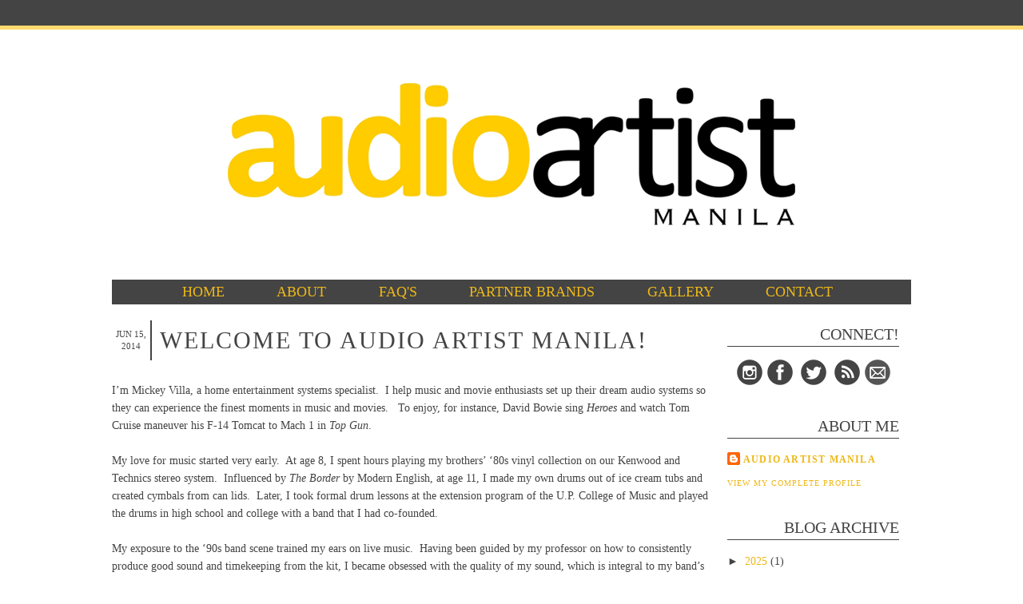

--- FILE ---
content_type: text/html; charset=UTF-8
request_url: https://www.audioartistmanila.com/2014/06/welcome-to-audio-artist-manila.html
body_size: 10204
content:
<!DOCTYPE html>
<html dir='ltr' xmlns='http://www.w3.org/1999/xhtml' xmlns:b='http://www.google.com/2005/gml/b' xmlns:data='http://www.google.com/2005/gml/data' xmlns:expr='http://www.google.com/2005/gml/expr'>
<head>
<link href='https://www.blogger.com/static/v1/widgets/2944754296-widget_css_bundle.css' rel='stylesheet' type='text/css'/>
<link href="//fonts.googleapis.com/css?family=Clicker+Script" rel="stylesheet" type="text/css">
<meta content='text/html; charset=UTF-8' http-equiv='Content-Type'/>
<meta content='blogger' name='generator'/>
<link href='https://www.audioartistmanila.com/favicon.ico' rel='icon' type='image/x-icon'/>
<link href='https://www.audioartistmanila.com/2014/06/welcome-to-audio-artist-manila.html' rel='canonical'/>
<link rel="alternate" type="application/atom+xml" title="Audio Artist Manila - Atom" href="https://www.audioartistmanila.com/feeds/posts/default" />
<link rel="alternate" type="application/rss+xml" title="Audio Artist Manila - RSS" href="https://www.audioartistmanila.com/feeds/posts/default?alt=rss" />
<link rel="service.post" type="application/atom+xml" title="Audio Artist Manila - Atom" href="https://www.blogger.com/feeds/1802319811230262180/posts/default" />

<link rel="alternate" type="application/atom+xml" title="Audio Artist Manila - Atom" href="https://www.audioartistmanila.com/feeds/3041853225703188263/comments/default" />
<!--Can't find substitution for tag [blog.ieCssRetrofitLinks]-->
<meta content='https://www.audioartistmanila.com/2014/06/welcome-to-audio-artist-manila.html' property='og:url'/>
<meta content='Welcome to Audio Artist Manila!' property='og:title'/>
<meta content=' I’m Mickey Villa, a home entertainment systems specialist.   I help music and movie enthusiasts set up their dream audio systems so they ca...' property='og:description'/>
<title>Audio Artist Manila: Welcome to Audio Artist Manila!</title>
<style id='page-skin-1' type='text/css'><!--
/*
-----------------------------------------------
Name:         Gloria Template
Designer:     Designer Blogs
URL:          www.designerblogs.com
----------------------------------------------- */
@import url(https://lh3.googleusercontent.com/blogger_img_proxy/AEn0k_vbC1DH1TQusI6yXtbgamix9Banm_7hj0lHGW0Z1niEzdHtpEPMIqboWzusJQ69C4EPMklUBACrFc0xb42tliy8-G8uBS_Dp_wB6lxPrn8sew=s0-d);
body {
background: transparent url(https://blogger.googleusercontent.com/img/b/R29vZ2xl/AVvXsEjkCHGrLzJPf_0oyP9k57Fllo5e9X6SA-WQN7VhWAB0BKElZddZTiuM8VqlVhrUAUPvBuArbztQXm0X5L-DATk3xYyLWEqfTNP_M-25bDq05PrWc41lM6m0zGh4aQb-avmEWg0NQ1to1kY/s1600/bg.jpg) repeat-x scroll top left;
margin:0px;
color:#444444;
font-family: Century Gothic, serif;
font-size: 14px;
text-align: left;
}
a:link {
color:#eeb817;
text-decoration:none;
}
a:visited {
color:#eeb817;
text-decoration:none;
}
a:hover {
color:#444444;
}
a img {
border-width:0;
}
/* Header
-----------------------------------------------
*/
#header-wrapper {
background-position: top;
width:1000px;
height: 280px;
border:none;
}
#header-inner {
margin-left: auto;
margin-right: auto;
}
#header {
text-align: center;
color: #444444;
font-weight: normal;
letter-spacing: 5px;
}
#header img {
margin: auto;
padding-top: 34px;
}
/* Outer-Wrapper
----------------------------------------------- */
#outer-wrapper {
width: 1000px;
border: none;
margin:50px auto;
padding:20px 0px 0px 0px;
}
#main-wrapper {
width: 750px;
margin: 0px 0px;
float: left;
padding:0px 0px 0px 0px;
word-wrap: break-word; /* fix for long text breaking sidebar float in IE */
overflow: hidden;         /* fix for long non-text content breaking IE sidebar float */
}
#sidebar-wrapper {
width: 230px;
margin:0 0 0em;
float: right;
padding:10px 0px 0px 0px;
word-wrap: break-word; /* fix for long text breaking sidebar float in IE */
overflow: hidden;          /* fix for long non-text content breaking IE sidebar float */
}
/* Headings
----------------------------------------------- */
h2 {
font-size: 18px;
font-weight: normal;
font-family: Calibri;
text-align: center;
text-transform: uppercase;
color: #d56283;
}
/* Posts
-----------------------------------------------
*/
h2.date-header {
display: block;
width: 48px;
height: 40px;
float: left;
line-height: 15px;
margin: 0px 10px 0px 0px;
padding: 10px 0px 0px 0px;
color: #444444;
text-transform: uppercase;
text-align: center !important;
font-size: 11px;
letter-spacing:0em;
font-family: 'Oswald', serif;
border-right: 2px solid #444444;
}
.post {
margin-top: 20px;
margin-bottom: 0px;
border-bottom: 2px solid #444444;
padding: 0px 0px 0px 0px;
}
.post h3 {
margin: 0px 0px 5px 0px;
font-size: 30px;
text-transform: uppercase;
font-weight: normal;
font-family: 'Oswald', serif;
letter-spacing: 2px;
line-height: 50px;
}
.post h3 a, .post h3 a:visited, .post h3 strong {
}
.post h3 strong, .post h3 a:hover {
}
.post-body {
margin:0 0 0em;
line-height:1.6em;
padding-bottom: 50px;
background: url('https://lh3.googleusercontent.com/blogger_img_proxy/AEn0k_tOb5Ogisvz7TNZ3MJq1Mg8PED_4QYP78M8wXEUtp_Sg_AlRKJx2CkBhQDql9bQ16J7hhk8_pp3L2AJhKXYf_Jh=s0-d') no-repeat bottom left;
}
.post-body blockquote {
line-height:1.3em;
}
.post-footer {
margin-top: 10px;
text-transform:normal;
letter-spacing:.1em;
line-height: 1.4em;
font-size: 16px;
text-transform: uppercase;
letter-spacing:0em;
}
.comment-link {
margin-left:.6em;
}
.post img {
}
.post blockquote {
margin:1em 20px;
}
.post blockquote p {
margin:.75em 0;
}
/* Comments
----------------------------------------------- */
#comments h4 {
margin:1em 0;
font-weight: bold;
line-height: 1.4em;
text-transform:normal;
letter-spacing:.2em;
color: #444444;
}
#comments-block {
margin:1em 0 1.5em;
line-height:1.6em;
}
#comments-block .comment-author {
margin:.5em 0;
}
#comments-block .comment-body {
margin:.25em 0 0;
}
#comments-block .comment-footer {
margin:-.25em 0 2em;
line-height: 1.4em;
text-transform:uppercase;
letter-spacing:.1em;
}
#comments-block .comment-body p {
margin:0 0 .75em;
}
.deleted-comment {
font-style:italic;
color:gray;
}
#blog-pager-newer-link {
float: left;
}
#blog-pager-older-link {
float: right;
}
#blog-pager {
text-align: center;
}
.feed-links {
clear: both;
line-height: 2.5em;
}
/* Sidebar Content
----------------------------------------------- */
.sidebar {
color: #444444;
line-height: 1.5em;
letter-spacing:0em;
padding-right: 15px;
}
.sidebar ul {
list-style:none;
margin:0 0 0;
padding:0 0 0;
}
.sidebar li {
margin:0;
padding-top:0;
padding-right:0;
padding-bottom:0em;
padding-left:15px;
text-indent:-15px;
line-height:1.5em;
}
.main .widget {
margin:0px 0px 0px 0px;
padding:0;
}
.sidebar h2 {
font-size: 20px;
padding-bottom: 4px;
font-weight: normal;
font-family: 'Oswald', serif;
text-transform: uppercase;
letter-spacing: 0px;
text-align: right;
border-bottom: 1px solid #444444;
color: #444444;
}
.sidebar .widget {
padding: 0px 0px 0px;
margin-bottom: 35px;
}
.main .Blog {
border-bottom-width: 0;
}
/* Profile
----------------------------------------------- */
.profile-img {
float: left;
margin-top: 0;
margin-right: 5px;
margin-bottom: 0px;
margin-left: 0;
padding: 4px;
}
.profile-data {
margin:0;
text-transform:uppercase;
letter-spacing:.1em;
color: #444444;
font-size: 12px;
font-weight: bold;
line-height: 1.6em;
}
.profile-datablock {
margin:.5em 0 .5em;
}
.profile-textblock {
margin: 0.5em 0;
line-height: 1.6em;
font-size: 13px;
}
.profile-link {
text-transform: uppercase;
letter-spacing: .1em;
font-size: 10px;
color: #ffa201;
}
/* Footer
----------------------------------------------- */
#footer {
width:900px;
clear:both;
margin:0 auto;
padding-top:15px;
line-height: 1.6em;
text-transform:uppercase;
letter-spacing:.1em;
text-align: center;
}
.socialne img{
padding: 0px 3px;
}
.PageList {
padding: 5px 0px;
background: #444444;
text-align:center !important;
}
.PageList a {
display: inline-block;
padding: 0px 15px;
font-size: 18px;
text-transform: uppercase;
transition-duration: 0.35s;
-webkit-transition-duration: 0.35s;
}
.PageList a:hover {
color: #fff;
transform: scale(1.75) rotate(-1deg);
-ms-transform: scale(1.75) rotate(-1deg);
-webkit-transform: scale(1.75) rotate(-1deg);
}
.PageList li {
display:inline !important;
float:none !important;
}
/*
*
*    Author:    Michael Raffaele <michael@mraffaele.com>
*    Date:    25th October 2011
*    Info:     http://www.mraffaele.com/blog/2011/10/25/css-accordion-no-javascript/
*
*/
/* Shared for all accordion types */
.accordion {
ont-family:Arial, Helvetica, sans-serif;
margin:0 auto;
font-size:14px;
order:1px solid #542437;
border-radius:10px;
width:680px;
padding:10px;
background:#fff;
}
.accordion ul {
list-style:none;
margin:0;
padding:0;
}
.accordion li {
margin:0;
padding:0;
}
.accordion [type=radio], .accordion [type=checkbox] {
display:none;
}
.accordion label {
display:block;
font-size:16px;
line-height:16px;
background:#444444;
border:1px solid #542437;
color:#EEB817;
ext-shadow:1px 1px 1px rgba(255,255,255,0.3);
font-weight:700;
cursor:pointer;
ext-transform:uppercase;
-webkit-transition: all .2s ease-out;
-moz-transition: all .2s ease-out;
}
.accordion ul li label:hover, .accordion [type=radio]:checked ~ label, .accordion [type=checkbox]:checked ~ label {
background:#666666;
color:#FFF;
text-shadow:1px 1px 1px rgba(0,0,0,0.5)
}
.accordion .content {
padding:0 10px;
overflow:hidden;
border:1px solid #fff; /* Make the border match the background so it fades in nicely */
-webkit-transition: all .5s ease-out;
-moz-transition: all .5s ease-out;
}
.accordion p {
color:#333;
margin:0 0 10px;
}
.accordion h3 {
color:#542437;
padding:0;
margin:10px 0;
}
/* Vertical */
.vertical ul li {
overflow:hidden;
margin:0 0 3px;
}
.vertical ul li label {
padding:10px;
}
.vertical [type=radio]:checked ~ label, .vertical [type=checkbox]:checked ~ label {
border-bottom:0;
}
.vertical ul li label:hover {
border:1px solid #542437; /* We don't want the border to disappear on hover */
}
.vertical ul li .content {
height:0px;
border-top:0;
}
.vertical [type=radio]:checked ~ label ~ .content, .vertical [type=checkbox]:checked ~ label ~ .content {
height:125px;
border:1px solid #542437;
}

--></style>
<link href='https://www.blogger.com/dyn-css/authorization.css?targetBlogID=1802319811230262180&amp;zx=3f0f88df-2316-4221-84c5-1735109ecbf7' media='none' onload='if(media!=&#39;all&#39;)media=&#39;all&#39;' rel='stylesheet'/><noscript><link href='https://www.blogger.com/dyn-css/authorization.css?targetBlogID=1802319811230262180&amp;zx=3f0f88df-2316-4221-84c5-1735109ecbf7' rel='stylesheet'/></noscript>
<meta name='google-adsense-platform-account' content='ca-host-pub-1556223355139109'/>
<meta name='google-adsense-platform-domain' content='blogspot.com'/>

</head>
<body>
<div id='outer-wrapper'><div id='wrap2'>
<!-- skip links for text browsers -->
<span id='skiplinks' style='display:none;'>
<a href='#main'>skip to main </a> |
       <a href='#sidebar'>skip to sidebar</a>
</span>
<div id='header-wrapper'>
<div class='header section' id='header'><div class='widget Header' data-version='1' id='Header1'>
<div id='header-inner'>
<a href='https://www.audioartistmanila.com/' style='display: block'>
<img alt='Audio Artist Manila' height='178px; ' id='Header1_headerimg' src='https://blogger.googleusercontent.com/img/b/R29vZ2xl/AVvXsEj1nD_Fzpo8dhx0VbSn_evhz8Ti4pAciGOHEpgK8obXcNGjppYJ7jVil4TX909o5NL37jmOcGY6VfqI6LOC0NUQaksU18b8Fq3HM8X3Eo9AXpsQvdIcsTjIlfAgOZQTOJQDsS-R_IrYVwJl/s1600/hd-v3.png' style='display: block' width='710px; '/>
</a>
</div>
</div></div>
</div>
<div id='content-wrapper'>
<div id='crosscol-wrapper' style='text-align:center'>
<div class='crosscol section' id='crosscol'><div class='widget PageList' data-version='1' id='PageList1'>
<h2>Pages</h2>
<div class='widget-content'>
<ul>
<li>
<a href='https://www.audioartistmanila.com/'>Home</a>
</li>
<li>
<a href='https://www.audioartistmanila.com/p/blog-page.html'>About</a>
</li>
<li>
<a href='https://www.audioartistmanila.com/p/faqs.html'>FAQ's</a>
</li>
<li>
<a href='https://www.audioartistmanila.com/p/partner-brands.html'>Partner Brands</a>
</li>
<li>
<a href='https://www.audioartistmanila.com/p/gallery.html'>Gallery</a>
</li>
<li>
<a href='https://www.audioartistmanila.com/p/contact.html'>Contact</a>
</li>
</ul>
<div class='clear'></div>
</div>
</div></div>
</div>
<div id='main-wrapper'>
<div class='main section' id='main'><div class='widget Blog' data-version='1' id='Blog1'>
<div class='blog-posts hfeed'>

          <div class="date-outer">
        
<h2 class='date-header'><span>Jun 15, 2014</span></h2>

          <div class="date-posts">
        
<div class='post-outer'>
<div class='post hentry' itemprop='blogPost' itemscope='itemscope' itemtype='http://schema.org/BlogPosting'>
<meta content='1802319811230262180' itemprop='blogId'/>
<meta content='3041853225703188263' itemprop='postId'/>
<a name='3041853225703188263'></a>
<h3 class='post-title entry-title' itemprop='name'>
Welcome to Audio Artist Manila!
</h3>
<div class='post-header'>
<div class='post-header-line-1'></div>
</div>
<div class='post-body entry-content' id='post-body-3041853225703188263' itemprop='description articleBody'>
<!--[if gte mso 9]><xml>
 <w:WordDocument>
  <w:View>Normal</w:View>
  <w:Zoom>0</w:Zoom>
  <w:TrackMoves/>
  <w:TrackFormatting/>
  <w:PunctuationKerning/>
  <w:ValidateAgainstSchemas/>
  <w:SaveIfXMLInvalid>false</w:SaveIfXMLInvalid>
  <w:IgnoreMixedContent>false</w:IgnoreMixedContent>
  <w:AlwaysShowPlaceholderText>false</w:AlwaysShowPlaceholderText>
  <w:DoNotPromoteQF/>
  <w:LidThemeOther>EN-US</w:LidThemeOther>
  <w:LidThemeAsian>X-NONE</w:LidThemeAsian>
  <w:LidThemeComplexScript>X-NONE</w:LidThemeComplexScript>
  <w:Compatibility>
   <w:BreakWrappedTables/>
   <w:SnapToGridInCell/>
   <w:WrapTextWithPunct/>
   <w:UseAsianBreakRules/>
   <w:DontGrowAutofit/>
   <w:SplitPgBreakAndParaMark/>
   <w:DontVertAlignCellWithSp/>
   <w:DontBreakConstrainedForcedTables/>
   <w:DontVertAlignInTxbx/>
   <w:Word11KerningPairs/>
   <w:CachedColBalance/>
  </w:Compatibility>
  <m:mathPr>
   <m:mathFont m:val="Cambria Math"/>
   <m:brkBin m:val="before"/>
   <m:brkBinSub m:val="&#45;-"/>
   <m:smallFrac m:val="off"/>
   <m:dispDef/>
   <m:lMargin m:val="0"/>
   <m:rMargin m:val="0"/>
   <m:defJc m:val="centerGroup"/>
   <m:wrapIndent m:val="1440"/>
   <m:intLim m:val="subSup"/>
   <m:naryLim m:val="undOvr"/>
  </m:mathPr></w:WordDocument>
</xml><![endif]--><br />
I&#8217;m Mickey Villa, a home entertainment systems specialist.<span style="mso-spacerun: yes;">&nbsp; </span>I help music and movie enthusiasts set up
their dream audio systems so they can experience the finest moments in music
and movies.<span style="mso-spacerun: yes;">&nbsp; </span><span style="mso-spacerun: yes;">&nbsp;</span>To enjoy, for instance, David Bowie sing <i style="mso-bidi-font-style: normal;">Heroes </i>and watch Tom Cruise maneuver his
F-14 Tomcat to Mach 1 in <i style="mso-bidi-font-style: normal;">Top Gun</i>.<br />
<div class="MsoNormal">
<br /></div>
<div class="MsoNormal">
My love for music started very early. <span style="mso-spacerun: yes;">&nbsp;</span>At age 8, I spent hours playing my brothers&#8217;
&#8216;80s vinyl collection on our Kenwood and Technics stereo system. <span style="mso-spacerun: yes;">&nbsp;</span>Influenced by <i style="mso-bidi-font-style: normal;">The Border</i> by Modern English, at age 11, I made my own drums out of
ice cream tubs and created cymbals from can lids. <span style="mso-spacerun: yes;">&nbsp;</span>Later, I took formal drum lessons at the extension
program of the U.P. College of Music and played the drums in high school and
college with a band that I had co-founded.</div>
<div class="MsoNormal">
<br /></div>
<div class="MsoNormal">
My exposure to the &#8216;90s band scene trained my ears on live
music. <span style="mso-spacerun: yes;">&nbsp;</span>Having been guided by my
professor on how to consistently produce good sound and timekeeping from the
kit, I became obsessed with the quality of my sound, which is integral to my
band&#8217;s music.&nbsp;</div>
<div class="MsoNormal">
<br /></div>
<div class="MsoNormal">
As a musician myself, I searched for sound systems that
would not add to or detract anything from the music that I was listening to.<span style="mso-spacerun: yes;">&nbsp; </span>I auditioned and listened to all sorts of
equipment. <span style="mso-spacerun: yes;">&nbsp;</span>I learned which ones&#8212;with
different price ranges&#8212;passed my exacting standards and began recommending to
friends and family those that best suited their preferences and resources. <span style="mso-spacerun: yes;">&nbsp;</span>Soon after, I became their go-to guy when
buying audio equipment. <span style="mso-spacerun: yes;">&nbsp;</span>As an
audiophile, I was often more excited than the person whom I was helping to appreciate
and live out the audio experience.</div>
<div class="MsoNormal">
<br /></div>
<div class="MsoNormal">
The turning point was when my friend Francis asked me to design
the audio system for his home, which was fashioned like a bar. <span style="mso-spacerun: yes;">&nbsp;</span>The motif was mid-century modern, highlighted
by a classic red Smeg refrigerator in the kitchen. <span style="mso-spacerun: yes;">&nbsp;</span>Francis wanted a red, brand-new turntable to
complete his home&#8217;s bar vibe. I quickly emailed him a list of the components
that we could put together. <span style="mso-spacerun: yes;">&nbsp;</span>He liked the
design so much that he encouraged me to follow my passion for high-quality
audio. <span style="mso-spacerun: yes;">&nbsp;</span></div>
<div class="MsoNormal">
<br /></div>
<div class="MsoNormal">
In my 15 years as a Sales/Channel Development Manager for different
multinational companies, I was passionate about satisfying my customer&#8217;s needs.
<span style="mso-spacerun: yes;">&nbsp;</span>It is that same attentiveness and
hard-won skills that I commit to as a home entertainment specialist.</div>
<div class="MsoNormal">
<br /></div>
<div class="MsoNormal">
Recording engineers and movie directors have brought us exquisitely
produced material. It is my privilege to bring that professional studio sound
within your reach, for you to enjoy music and movies the way they were intended
to be. </div>
<div class="MsoNormal">
<br /></div>
<div style='clear: both;'></div>
</div>
<div class='post-footer'>
<div class='post-footer-line post-footer-line-1'><span class='post-author vcard'>
Posted by
<span class='fn' itemprop='author' itemscope='itemscope' itemtype='http://schema.org/Person'>
<meta content='https://www.blogger.com/profile/00019599487555493081' itemprop='url'/>
<a href='https://www.blogger.com/profile/00019599487555493081' rel='author' title='author profile'>
<span itemprop='name'>Audio Artist Manila</span>
</a>
</span>
</span>
<span class='post-timestamp'>
at
<meta content='https://www.audioartistmanila.com/2014/06/welcome-to-audio-artist-manila.html' itemprop='url'/>
<a class='timestamp-link' href='https://www.audioartistmanila.com/2014/06/welcome-to-audio-artist-manila.html' rel='bookmark' title='permanent link'><abbr class='published' itemprop='datePublished' title='2014-06-15T18:34:00+08:00'>6/15/2014</abbr></a>
</span>
<span class='post-comment-link'>
</span>
<span class='post-icons'>
<span class='item-control blog-admin pid-1525232417'>
<a href='https://www.blogger.com/post-edit.g?blogID=1802319811230262180&postID=3041853225703188263&from=pencil' title='Edit Post'>
<img alt='' class='icon-action' height='18' src='https://resources.blogblog.com/img/icon18_edit_allbkg.gif' width='18'/>
</a>
</span>
</span>
<div class='post-share-buttons goog-inline-block'>
<a class='goog-inline-block share-button sb-email' href='https://www.blogger.com/share-post.g?blogID=1802319811230262180&postID=3041853225703188263&target=email' target='_blank' title='Email This'><span class='share-button-link-text'>Email This</span></a><a class='goog-inline-block share-button sb-blog' href='https://www.blogger.com/share-post.g?blogID=1802319811230262180&postID=3041853225703188263&target=blog' onclick='window.open(this.href, "_blank", "height=270,width=475"); return false;' target='_blank' title='BlogThis!'><span class='share-button-link-text'>BlogThis!</span></a><a class='goog-inline-block share-button sb-twitter' href='https://www.blogger.com/share-post.g?blogID=1802319811230262180&postID=3041853225703188263&target=twitter' target='_blank' title='Share to X'><span class='share-button-link-text'>Share to X</span></a><a class='goog-inline-block share-button sb-facebook' href='https://www.blogger.com/share-post.g?blogID=1802319811230262180&postID=3041853225703188263&target=facebook' onclick='window.open(this.href, "_blank", "height=430,width=640"); return false;' target='_blank' title='Share to Facebook'><span class='share-button-link-text'>Share to Facebook</span></a><a class='goog-inline-block share-button sb-pinterest' href='https://www.blogger.com/share-post.g?blogID=1802319811230262180&postID=3041853225703188263&target=pinterest' target='_blank' title='Share to Pinterest'><span class='share-button-link-text'>Share to Pinterest</span></a>
</div>
</div>
<div class='post-footer-line post-footer-line-2'><span class='post-labels'>
</span>
</div>
<div class='post-footer-line post-footer-line-3'><span class='post-location'>
</span>
</div>
</div>
</div>
<div class='comments' id='comments'>
<a name='comments'></a>
<h4>No comments:</h4>
<div id='Blog1_comments-block-wrapper'>
<dl class='avatar-comment-indent' id='comments-block'>
</dl>
</div>
<p class='comment-footer'>
<div class='comment-form'>
<a name='comment-form'></a>
<h4 id='comment-post-message'>Post a Comment</h4>
<p>
</p>
<a href='https://www.blogger.com/comment/frame/1802319811230262180?po=3041853225703188263&hl=en&saa=85391&origin=https://www.audioartistmanila.com' id='comment-editor-src'></a>
<iframe allowtransparency='true' class='blogger-iframe-colorize blogger-comment-from-post' frameborder='0' height='410px' id='comment-editor' name='comment-editor' src='' width='100%'></iframe>
<script src='https://www.blogger.com/static/v1/jsbin/1345082660-comment_from_post_iframe.js' type='text/javascript'></script>
<script type='text/javascript'>
      BLOG_CMT_createIframe('https://www.blogger.com/rpc_relay.html');
    </script>
</div>
</p>
</div>
</div>

        </div></div>
      
</div>
<div class='blog-pager' id='blog-pager'>
<span id='blog-pager-newer-link'>
<a class='blog-pager-newer-link' href='https://www.audioartistmanila.com/2016/02/creating-store-ambiance-through-sound.html' id='Blog1_blog-pager-newer-link' title='Newer Post'>Newer Post</a>
</span>
<a class='home-link' href='https://www.audioartistmanila.com/'>Home</a>
</div>
<div class='clear'></div>
<div class='post-feeds'>
<div class='feed-links'>
Subscribe to:
<a class='feed-link' href='https://www.audioartistmanila.com/feeds/3041853225703188263/comments/default' target='_blank' type='application/atom+xml'>Post Comments (Atom)</a>
</div>
</div>
</div></div>
</div>
<div id='sidebar-wrapper'>
<div class='sidebar section' id='sidebar'><div class='widget HTML' data-version='1' id='HTML2'>
<h2 class='title'>Connect!</h2>
<div class='widget-content'>
<div class="socialne">
<center>
<a target="_blank"href="http://instagram.com/audioartistmanila#"><img src="https://lh3.googleusercontent.com/blogger_img_proxy/AEn0k_s7QDAvW8f2-PGPnHVdovKhUD0LQeWzLTSiYfFf8rQIGgmG0974gAgXsfSgkoy5ZGOSf7mArrtUgj6gc5gdSFPnKw=s0-d"></a><a target="_blank" href="https://www.facebook.com/pages/Audio-Artist-Manila/439447319487132"><img src="https://lh3.googleusercontent.com/blogger_img_proxy/AEn0k_vDaylD02CpsyRb7fe6dIq4Epz7CqRx9J28Ulfh8O0ItXfPwZgC31USdJoPu-23x6JZQGs_MlhplFMhcvHCRaEJ=s0-d"></a>
<a target="_blank" href="https://twitter.com/AudioArtistMNL"><img src="https://lh3.googleusercontent.com/blogger_img_proxy/AEn0k_uZ0Mxeo0sT5GD0c2hhs5TD62PMNyQtM4FKyoX24EWUoDYKDgGkQNUaqXsCisRcGcNOcx_L5OU2iSPFiZdkDLiWkA=s0-d"></a>
<a target="_blank" href="http://audioartistmanila.blogspot.com/feeds/posts/default?alt=rss"><img src="https://lh3.googleusercontent.com/blogger_img_proxy/AEn0k_u5euhGl6vhDnkeLpc7NM30eRWM1CZskNJMmfEM-3zvcaTMe4YqrzqJRLMTFz0lcEGKoDHi7VFhjySE8E7rmde6xw=s0-d"><a href="mailto:audioartistmanila@gmail.com"><img src="https://lh3.googleusercontent.com/blogger_img_proxy/AEn0k_sm6lgRes1DRqpGPhEiPvQCBti2kAXtuRyzq846MWMbDKKXtGcbEhtS92QoV7OZizgYPTd0ar_Lny96VMhI75Ngvw=s0-d"></a></a></center>
</div>
</div>
<div class='clear'></div>
</div><div class='widget Profile' data-version='1' id='Profile1'>
<h2>About Me</h2>
<div class='widget-content'>
<dl class='profile-datablock'>
<dt class='profile-data'>
<a class='profile-name-link g-profile' href='https://www.blogger.com/profile/00019599487555493081' rel='author' style='background-image: url(//www.blogger.com/img/logo-16.png);'>
Audio Artist Manila
</a>
</dt>
</dl>
<a class='profile-link' href='https://www.blogger.com/profile/00019599487555493081' rel='author'>View my complete profile</a>
<div class='clear'></div>
</div>
</div><div class='widget BlogArchive' data-version='1' id='BlogArchive1'>
<h2>Blog Archive</h2>
<div class='widget-content'>
<div id='ArchiveList'>
<div id='BlogArchive1_ArchiveList'>
<ul class='hierarchy'>
<li class='archivedate collapsed'>
<a class='toggle' href='javascript:void(0)'>
<span class='zippy'>

        &#9658;&#160;
      
</span>
</a>
<a class='post-count-link' href='https://www.audioartistmanila.com/2025/'>
2025
</a>
<span class='post-count' dir='ltr'>(1)</span>
<ul class='hierarchy'>
<li class='archivedate collapsed'>
<a class='toggle' href='javascript:void(0)'>
<span class='zippy'>

        &#9658;&#160;
      
</span>
</a>
<a class='post-count-link' href='https://www.audioartistmanila.com/2025/02/'>
February
</a>
<span class='post-count' dir='ltr'>(1)</span>
</li>
</ul>
</li>
</ul>
<ul class='hierarchy'>
<li class='archivedate collapsed'>
<a class='toggle' href='javascript:void(0)'>
<span class='zippy'>

        &#9658;&#160;
      
</span>
</a>
<a class='post-count-link' href='https://www.audioartistmanila.com/2019/'>
2019
</a>
<span class='post-count' dir='ltr'>(1)</span>
<ul class='hierarchy'>
<li class='archivedate collapsed'>
<a class='toggle' href='javascript:void(0)'>
<span class='zippy'>

        &#9658;&#160;
      
</span>
</a>
<a class='post-count-link' href='https://www.audioartistmanila.com/2019/11/'>
November
</a>
<span class='post-count' dir='ltr'>(1)</span>
</li>
</ul>
</li>
</ul>
<ul class='hierarchy'>
<li class='archivedate collapsed'>
<a class='toggle' href='javascript:void(0)'>
<span class='zippy'>

        &#9658;&#160;
      
</span>
</a>
<a class='post-count-link' href='https://www.audioartistmanila.com/2018/'>
2018
</a>
<span class='post-count' dir='ltr'>(2)</span>
<ul class='hierarchy'>
<li class='archivedate collapsed'>
<a class='toggle' href='javascript:void(0)'>
<span class='zippy'>

        &#9658;&#160;
      
</span>
</a>
<a class='post-count-link' href='https://www.audioartistmanila.com/2018/08/'>
August
</a>
<span class='post-count' dir='ltr'>(2)</span>
</li>
</ul>
</li>
</ul>
<ul class='hierarchy'>
<li class='archivedate collapsed'>
<a class='toggle' href='javascript:void(0)'>
<span class='zippy'>

        &#9658;&#160;
      
</span>
</a>
<a class='post-count-link' href='https://www.audioartistmanila.com/2016/'>
2016
</a>
<span class='post-count' dir='ltr'>(2)</span>
<ul class='hierarchy'>
<li class='archivedate collapsed'>
<a class='toggle' href='javascript:void(0)'>
<span class='zippy'>

        &#9658;&#160;
      
</span>
</a>
<a class='post-count-link' href='https://www.audioartistmanila.com/2016/04/'>
April
</a>
<span class='post-count' dir='ltr'>(1)</span>
</li>
</ul>
<ul class='hierarchy'>
<li class='archivedate collapsed'>
<a class='toggle' href='javascript:void(0)'>
<span class='zippy'>

        &#9658;&#160;
      
</span>
</a>
<a class='post-count-link' href='https://www.audioartistmanila.com/2016/02/'>
February
</a>
<span class='post-count' dir='ltr'>(1)</span>
</li>
</ul>
</li>
</ul>
<ul class='hierarchy'>
<li class='archivedate expanded'>
<a class='toggle' href='javascript:void(0)'>
<span class='zippy toggle-open'>

        &#9660;&#160;
      
</span>
</a>
<a class='post-count-link' href='https://www.audioartistmanila.com/2014/'>
2014
</a>
<span class='post-count' dir='ltr'>(1)</span>
<ul class='hierarchy'>
<li class='archivedate expanded'>
<a class='toggle' href='javascript:void(0)'>
<span class='zippy toggle-open'>

        &#9660;&#160;
      
</span>
</a>
<a class='post-count-link' href='https://www.audioartistmanila.com/2014/06/'>
June
</a>
<span class='post-count' dir='ltr'>(1)</span>
<ul class='posts'>
<li><a href='https://www.audioartistmanila.com/2014/06/welcome-to-audio-artist-manila.html'>Welcome to Audio Artist Manila!</a></li>
</ul>
</li>
</ul>
</li>
</ul>
</div>
</div>
<div class='clear'></div>
</div>
</div><div class='widget Label' data-version='1' id='Label1'>
<h2>Categories</h2>
<div class='widget-content list-label-widget-content'>
<ul>
<li>
<a dir='ltr' href='https://www.audioartistmanila.com/search/label/Clients'>Clients</a>
</li>
</ul>
<div class='clear'></div>
</div>
</div></div>
</div>
<!-- spacer for skins that want sidebar and main to be the same height-->
<div class='clear'>&#160;</div>
</div>
<!-- end content-wrapper -->
<div id='footer-wrapper'>
<div class='footer no-items section' id='footer'></div>
<center>BLOG DESIGN BY <a href='http://www.designerblogs.com/' target='_blank' title='blog templates, blogger templates, wordpress templates'>DESIGNER BLOGS</a></center>
</div>
</div></div>
<!-- end outer-wrapper -->

<script type="text/javascript" src="https://www.blogger.com/static/v1/widgets/3845888474-widgets.js"></script>
<script type='text/javascript'>
window['__wavt'] = 'AOuZoY7-zIJ30bgHBQQkqrXeHycqOsFRCA:1768367898595';_WidgetManager._Init('//www.blogger.com/rearrange?blogID\x3d1802319811230262180','//www.audioartistmanila.com/2014/06/welcome-to-audio-artist-manila.html','1802319811230262180');
_WidgetManager._SetDataContext([{'name': 'blog', 'data': {'blogId': '1802319811230262180', 'title': 'Audio Artist Manila', 'url': 'https://www.audioartistmanila.com/2014/06/welcome-to-audio-artist-manila.html', 'canonicalUrl': 'https://www.audioartistmanila.com/2014/06/welcome-to-audio-artist-manila.html', 'homepageUrl': 'https://www.audioartistmanila.com/', 'searchUrl': 'https://www.audioartistmanila.com/search', 'canonicalHomepageUrl': 'https://www.audioartistmanila.com/', 'blogspotFaviconUrl': 'https://www.audioartistmanila.com/favicon.ico', 'bloggerUrl': 'https://www.blogger.com', 'hasCustomDomain': true, 'httpsEnabled': true, 'enabledCommentProfileImages': true, 'gPlusViewType': 'FILTERED_POSTMOD', 'adultContent': false, 'analyticsAccountNumber': '', 'encoding': 'UTF-8', 'locale': 'en', 'localeUnderscoreDelimited': 'en', 'languageDirection': 'ltr', 'isPrivate': false, 'isMobile': false, 'isMobileRequest': false, 'mobileClass': '', 'isPrivateBlog': false, 'isDynamicViewsAvailable': true, 'feedLinks': '\x3clink rel\x3d\x22alternate\x22 type\x3d\x22application/atom+xml\x22 title\x3d\x22Audio Artist Manila - Atom\x22 href\x3d\x22https://www.audioartistmanila.com/feeds/posts/default\x22 /\x3e\n\x3clink rel\x3d\x22alternate\x22 type\x3d\x22application/rss+xml\x22 title\x3d\x22Audio Artist Manila - RSS\x22 href\x3d\x22https://www.audioartistmanila.com/feeds/posts/default?alt\x3drss\x22 /\x3e\n\x3clink rel\x3d\x22service.post\x22 type\x3d\x22application/atom+xml\x22 title\x3d\x22Audio Artist Manila - Atom\x22 href\x3d\x22https://www.blogger.com/feeds/1802319811230262180/posts/default\x22 /\x3e\n\n\x3clink rel\x3d\x22alternate\x22 type\x3d\x22application/atom+xml\x22 title\x3d\x22Audio Artist Manila - Atom\x22 href\x3d\x22https://www.audioartistmanila.com/feeds/3041853225703188263/comments/default\x22 /\x3e\n', 'meTag': '', 'adsenseHostId': 'ca-host-pub-1556223355139109', 'adsenseHasAds': false, 'adsenseAutoAds': false, 'boqCommentIframeForm': true, 'loginRedirectParam': '', 'view': '', 'dynamicViewsCommentsSrc': '//www.blogblog.com/dynamicviews/4224c15c4e7c9321/js/comments.js', 'dynamicViewsScriptSrc': '//www.blogblog.com/dynamicviews/0986fae69b86b3aa', 'plusOneApiSrc': 'https://apis.google.com/js/platform.js', 'disableGComments': true, 'interstitialAccepted': false, 'sharing': {'platforms': [{'name': 'Get link', 'key': 'link', 'shareMessage': 'Get link', 'target': ''}, {'name': 'Facebook', 'key': 'facebook', 'shareMessage': 'Share to Facebook', 'target': 'facebook'}, {'name': 'BlogThis!', 'key': 'blogThis', 'shareMessage': 'BlogThis!', 'target': 'blog'}, {'name': 'X', 'key': 'twitter', 'shareMessage': 'Share to X', 'target': 'twitter'}, {'name': 'Pinterest', 'key': 'pinterest', 'shareMessage': 'Share to Pinterest', 'target': 'pinterest'}, {'name': 'Email', 'key': 'email', 'shareMessage': 'Email', 'target': 'email'}], 'disableGooglePlus': true, 'googlePlusShareButtonWidth': 0, 'googlePlusBootstrap': '\x3cscript type\x3d\x22text/javascript\x22\x3ewindow.___gcfg \x3d {\x27lang\x27: \x27en\x27};\x3c/script\x3e'}, 'hasCustomJumpLinkMessage': false, 'jumpLinkMessage': 'Read more', 'pageType': 'item', 'postId': '3041853225703188263', 'pageName': 'Welcome to Audio Artist Manila!', 'pageTitle': 'Audio Artist Manila: Welcome to Audio Artist Manila!'}}, {'name': 'features', 'data': {}}, {'name': 'messages', 'data': {'edit': 'Edit', 'linkCopiedToClipboard': 'Link copied to clipboard!', 'ok': 'Ok', 'postLink': 'Post Link'}}, {'name': 'template', 'data': {'name': 'custom', 'localizedName': 'Custom', 'isResponsive': false, 'isAlternateRendering': false, 'isCustom': true}}, {'name': 'view', 'data': {'classic': {'name': 'classic', 'url': '?view\x3dclassic'}, 'flipcard': {'name': 'flipcard', 'url': '?view\x3dflipcard'}, 'magazine': {'name': 'magazine', 'url': '?view\x3dmagazine'}, 'mosaic': {'name': 'mosaic', 'url': '?view\x3dmosaic'}, 'sidebar': {'name': 'sidebar', 'url': '?view\x3dsidebar'}, 'snapshot': {'name': 'snapshot', 'url': '?view\x3dsnapshot'}, 'timeslide': {'name': 'timeslide', 'url': '?view\x3dtimeslide'}, 'isMobile': false, 'title': 'Welcome to Audio Artist Manila!', 'description': ' I\u2019m Mickey Villa, a home entertainment systems specialist. \xa0 I help music and movie enthusiasts set up their dream audio systems so they ca...', 'url': 'https://www.audioartistmanila.com/2014/06/welcome-to-audio-artist-manila.html', 'type': 'item', 'isSingleItem': true, 'isMultipleItems': false, 'isError': false, 'isPage': false, 'isPost': true, 'isHomepage': false, 'isArchive': false, 'isLabelSearch': false, 'postId': 3041853225703188263}}]);
_WidgetManager._RegisterWidget('_HeaderView', new _WidgetInfo('Header1', 'header', document.getElementById('Header1'), {}, 'displayModeFull'));
_WidgetManager._RegisterWidget('_PageListView', new _WidgetInfo('PageList1', 'crosscol', document.getElementById('PageList1'), {'title': 'Pages', 'links': [{'isCurrentPage': false, 'href': 'https://www.audioartistmanila.com/', 'title': 'Home'}, {'isCurrentPage': false, 'href': 'https://www.audioartistmanila.com/p/blog-page.html', 'id': '8300796612571949944', 'title': 'About'}, {'isCurrentPage': false, 'href': 'https://www.audioartistmanila.com/p/faqs.html', 'id': '8559243667094736022', 'title': 'FAQ\x27s'}, {'isCurrentPage': false, 'href': 'https://www.audioartistmanila.com/p/partner-brands.html', 'id': '165307815913554734', 'title': 'Partner Brands'}, {'isCurrentPage': false, 'href': 'https://www.audioartistmanila.com/p/gallery.html', 'id': '8076130742471288311', 'title': 'Gallery'}, {'isCurrentPage': false, 'href': 'https://www.audioartistmanila.com/p/contact.html', 'id': '6850350931416657591', 'title': 'Contact'}], 'mobile': false, 'showPlaceholder': true, 'hasCurrentPage': false}, 'displayModeFull'));
_WidgetManager._RegisterWidget('_BlogView', new _WidgetInfo('Blog1', 'main', document.getElementById('Blog1'), {'cmtInteractionsEnabled': false, 'lightboxEnabled': true, 'lightboxModuleUrl': 'https://www.blogger.com/static/v1/jsbin/2485970545-lbx.js', 'lightboxCssUrl': 'https://www.blogger.com/static/v1/v-css/828616780-lightbox_bundle.css'}, 'displayModeFull'));
_WidgetManager._RegisterWidget('_HTMLView', new _WidgetInfo('HTML2', 'sidebar', document.getElementById('HTML2'), {}, 'displayModeFull'));
_WidgetManager._RegisterWidget('_ProfileView', new _WidgetInfo('Profile1', 'sidebar', document.getElementById('Profile1'), {}, 'displayModeFull'));
_WidgetManager._RegisterWidget('_BlogArchiveView', new _WidgetInfo('BlogArchive1', 'sidebar', document.getElementById('BlogArchive1'), {'languageDirection': 'ltr', 'loadingMessage': 'Loading\x26hellip;'}, 'displayModeFull'));
_WidgetManager._RegisterWidget('_LabelView', new _WidgetInfo('Label1', 'sidebar', document.getElementById('Label1'), {}, 'displayModeFull'));
</script>
</body>
</html>